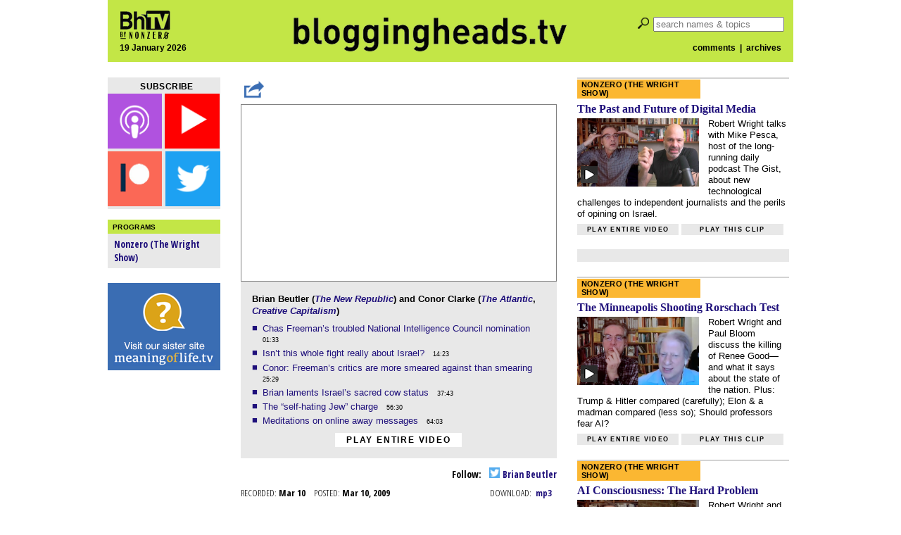

--- FILE ---
content_type: text/html; charset=utf-8
request_url: https://www.google.com/recaptcha/api2/aframe
body_size: 267
content:
<!DOCTYPE HTML><html><head><meta http-equiv="content-type" content="text/html; charset=UTF-8"></head><body><script nonce="hVPblkgBv2Y1cDEM7Sur1Q">/** Anti-fraud and anti-abuse applications only. See google.com/recaptcha */ try{var clients={'sodar':'https://pagead2.googlesyndication.com/pagead/sodar?'};window.addEventListener("message",function(a){try{if(a.source===window.parent){var b=JSON.parse(a.data);var c=clients[b['id']];if(c){var d=document.createElement('img');d.src=c+b['params']+'&rc='+(localStorage.getItem("rc::a")?sessionStorage.getItem("rc::b"):"");window.document.body.appendChild(d);sessionStorage.setItem("rc::e",parseInt(sessionStorage.getItem("rc::e")||0)+1);localStorage.setItem("rc::h",'1768826477964');}}}catch(b){}});window.parent.postMessage("_grecaptcha_ready", "*");}catch(b){}</script></body></html>